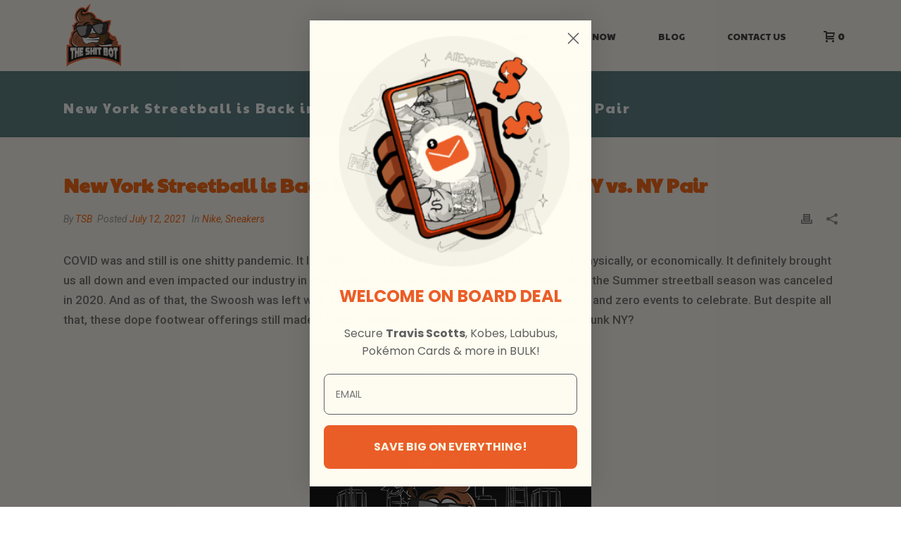

--- FILE ---
content_type: text/javascript; charset=utf-8
request_url: https://www.theshitbot.com/wp-content/themes/jupiter/framework/includes/woocommerce-quantity-increment/assets/js/wc-quantity-increment.min.js?ver=6.9
body_size: 87
content:
jQuery(function($){function add_quantity_buttons(){$('div.quantity:not(.buttons_added), td.quantity:not(.buttons_added)').addClass('buttons_added').append('<input type="button" value="+" class="plus" />').prepend('<input type="button" value="-" class="minus" />')}
add_quantity_buttons();$(document).ajaxComplete(function(){add_quantity_buttons();change_quntity_input_type();$('.mk-modal').find('.plus, .minus').off('click').on('click',function(){handle_quantity_buttons($(this))})});$(document).on('click','.plus, .minus',function(){handle_quantity_buttons($(this))});$(document).ready(function(){change_quntity_input_type()});function change_quntity_input_type(){$('.woocommerce-page, .woocommerce').find('.quantity .qty').attr("type","text")}
function handle_quantity_buttons($elem){var $qty=$elem.closest('.quantity').find('.qty'),currentVal=parseFloat($qty.val()),max=parseFloat($qty.attr('max')),min=parseFloat($qty.attr('min')),step=$qty.attr('step');if(!currentVal||currentVal===''||currentVal==='NaN')currentVal=0;if(max===''||max==='NaN')max='';if(min===''||min==='NaN')min=0;if(step==='any'||step===''||step===undefined||parseFloat(step)==='NaN')step=1;if($elem.is('.plus')){if(max&&(max==currentVal||currentVal>max)){$qty.val(max)}else{$qty.val(currentVal+parseFloat(step))}}else{if(min&&(min==currentVal||currentVal<min)){$qty.val(min)}else if(currentVal>0){$qty.val(currentVal-parseFloat(step))}}
$qty.trigger('change')}})